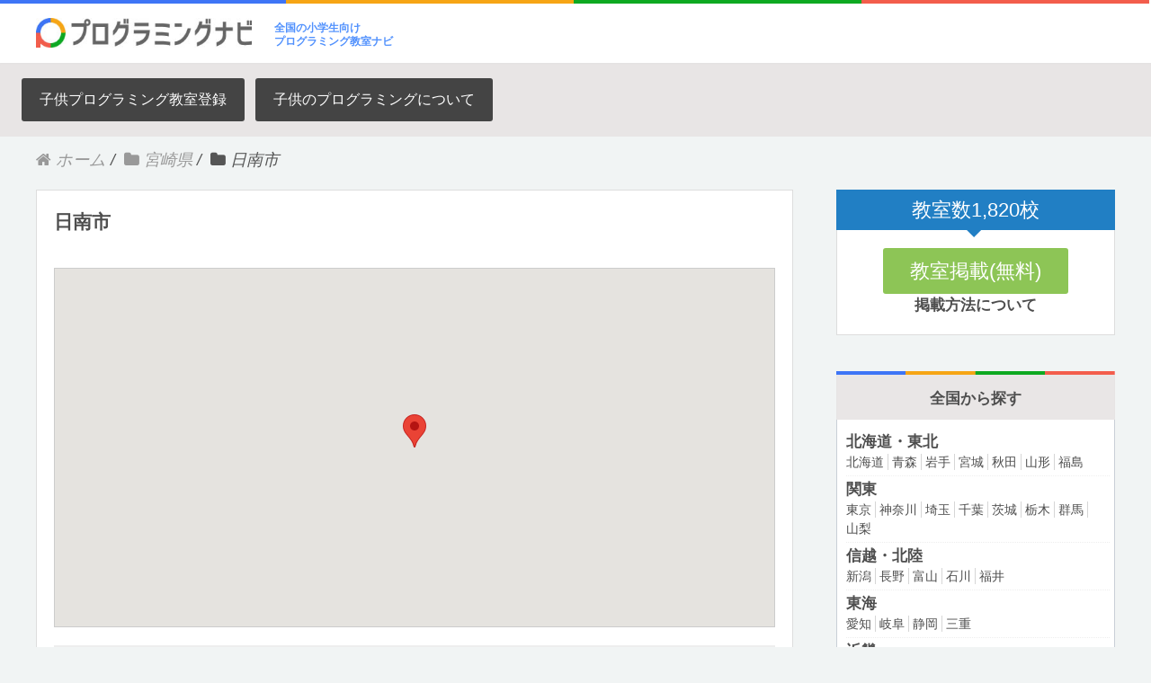

--- FILE ---
content_type: text/html; charset=UTF-8
request_url: https://xn--qcka9i7azcwa9b5753d8isagtibp1d.com/%E9%83%BD%E9%81%93%E5%BA%9C%E7%9C%8C/%E5%AE%AE%E5%B4%8E%E7%9C%8C/%E6%97%A5%E5%8D%97%E5%B8%82/
body_size: 11777
content:
<!DOCTYPE HTML>
<html lang="ja" prefix="og: http://ogp.me/ns#">
<head>
	<meta charset="UTF-8">
	<title>日南市</title>
	<meta name="viewport" content="width=device-width,initial-scale=1.0">

<meta name="keywords" content="" />
<meta name="description" content="" />
<meta name="robots" content="index" />
<meta property="og:title" content="日南市" />
<meta property="og:type" content="article" />
<meta property="og:description" content="" />
<meta property="og:url" content="https://xn--qcka9i7azcwa9b5753d8isagtibp1d.com/都道府県/%e5%ae%ae%e5%b4%8e%e7%9c%8c/%e6%97%a5%e5%8d%97%e5%b8%82/" />
<meta property="og:image" content="https://xn--qcka9i7azcwa9b5753d8isagtibp1d.com/wp-content/uploads/2017/11/def-1.jpg" />
<meta property="og:locale" content="ja_JP" />
<meta property="og:site_name" content="小学生対象のプログラミング教室検索" />
<link href="https://plus.google.com/" rel="publisher" />
<link rel='dns-prefetch' href='//s.w.org' />
<link rel="alternate" type="application/rss+xml" title="小学生対象のプログラミング教室検索 &raquo; 日南市 カテゴリーのフィード" href="https://xn--qcka9i7azcwa9b5753d8isagtibp1d.com/都道府県/%e5%ae%ae%e5%b4%8e%e7%9c%8c/%e6%97%a5%e5%8d%97%e5%b8%82/feed/" />
		<script type="text/javascript">
			window._wpemojiSettings = {"baseUrl":"https:\/\/s.w.org\/images\/core\/emoji\/2.4\/72x72\/","ext":".png","svgUrl":"https:\/\/s.w.org\/images\/core\/emoji\/2.4\/svg\/","svgExt":".svg","source":{"concatemoji":"https:\/\/xn--qcka9i7azcwa9b5753d8isagtibp1d.com\/wp-includes\/js\/wp-emoji-release.min.js?ver=4.9.3"}};
			!function(a,b,c){function d(a,b){var c=String.fromCharCode;l.clearRect(0,0,k.width,k.height),l.fillText(c.apply(this,a),0,0);var d=k.toDataURL();l.clearRect(0,0,k.width,k.height),l.fillText(c.apply(this,b),0,0);var e=k.toDataURL();return d===e}function e(a){var b;if(!l||!l.fillText)return!1;switch(l.textBaseline="top",l.font="600 32px Arial",a){case"flag":return!(b=d([55356,56826,55356,56819],[55356,56826,8203,55356,56819]))&&(b=d([55356,57332,56128,56423,56128,56418,56128,56421,56128,56430,56128,56423,56128,56447],[55356,57332,8203,56128,56423,8203,56128,56418,8203,56128,56421,8203,56128,56430,8203,56128,56423,8203,56128,56447]),!b);case"emoji":return b=d([55357,56692,8205,9792,65039],[55357,56692,8203,9792,65039]),!b}return!1}function f(a){var c=b.createElement("script");c.src=a,c.defer=c.type="text/javascript",b.getElementsByTagName("head")[0].appendChild(c)}var g,h,i,j,k=b.createElement("canvas"),l=k.getContext&&k.getContext("2d");for(j=Array("flag","emoji"),c.supports={everything:!0,everythingExceptFlag:!0},i=0;i<j.length;i++)c.supports[j[i]]=e(j[i]),c.supports.everything=c.supports.everything&&c.supports[j[i]],"flag"!==j[i]&&(c.supports.everythingExceptFlag=c.supports.everythingExceptFlag&&c.supports[j[i]]);c.supports.everythingExceptFlag=c.supports.everythingExceptFlag&&!c.supports.flag,c.DOMReady=!1,c.readyCallback=function(){c.DOMReady=!0},c.supports.everything||(h=function(){c.readyCallback()},b.addEventListener?(b.addEventListener("DOMContentLoaded",h,!1),a.addEventListener("load",h,!1)):(a.attachEvent("onload",h),b.attachEvent("onreadystatechange",function(){"complete"===b.readyState&&c.readyCallback()})),g=c.source||{},g.concatemoji?f(g.concatemoji):g.wpemoji&&g.twemoji&&(f(g.twemoji),f(g.wpemoji)))}(window,document,window._wpemojiSettings);
		</script>
		<style type="text/css">
img.wp-smiley,
img.emoji {
	display: inline !important;
	border: none !important;
	box-shadow: none !important;
	height: 1em !important;
	width: 1em !important;
	margin: 0 .07em !important;
	vertical-align: -0.1em !important;
	background: none !important;
	padding: 0 !important;
}
</style>
<link rel='stylesheet' id='crayon-css'  href='https://xn--qcka9i7azcwa9b5753d8isagtibp1d.com/wp-content/plugins/crayon-syntax-highlighter/css/min/crayon.min.css?ver=_2.7.2_beta' type='text/css' media='all' />
<link rel='stylesheet' id='font-awesome-css'  href='https://xn--qcka9i7azcwa9b5753d8isagtibp1d.com/wp-content/themes/xeory_extension/lib/css/font-awesome.min.css?ver=4.9.3' type='text/css' media='all' />
<link rel='stylesheet' id='base-css-css'  href='https://xn--qcka9i7azcwa9b5753d8isagtibp1d.com/wp-content/themes/xeory_extension/base.css?ver=4.9.3' type='text/css' media='all' />
<link rel='stylesheet' id='main-css-css'  href='https://xn--qcka9i7azcwa9b5753d8isagtibp1d.com/wp-content/themes/xeory_extension/style.css?ver=4.9.3' type='text/css' media='all' />
<link rel='stylesheet' id='contact-form-7-css'  href='https://xn--qcka9i7azcwa9b5753d8isagtibp1d.com/wp-content/plugins/contact-form-7/includes/css/styles.css?ver=4.9.2' type='text/css' media='all' />
<link rel='stylesheet' id='facebook-login-css'  href='https://xn--qcka9i7azcwa9b5753d8isagtibp1d.com/wp-content/plugins/wp-facebook-login/public/css/facebook-login.css?ver=1.2.3.3' type='text/css' media='all' />
<script type='text/javascript' src='https://xn--qcka9i7azcwa9b5753d8isagtibp1d.com/wp-includes/js/jquery/jquery.js?ver=1.12.4'></script>
<script type='text/javascript' src='https://xn--qcka9i7azcwa9b5753d8isagtibp1d.com/wp-includes/js/jquery/jquery-migrate.min.js?ver=1.4.1'></script>
<script type='text/javascript'>
/* <![CDATA[ */
var CrayonSyntaxSettings = {"version":"_2.7.2_beta","is_admin":"0","ajaxurl":"https:\/\/xn--qcka9i7azcwa9b5753d8isagtibp1d.com\/wp-admin\/admin-ajax.php","prefix":"crayon-","setting":"crayon-setting","selected":"crayon-setting-selected","changed":"crayon-setting-changed","special":"crayon-setting-special","orig_value":"data-orig-value","debug":""};
var CrayonSyntaxStrings = {"copy":"Press %s to Copy, %s to Paste","minimize":"Click To Expand Code"};
/* ]]> */
</script>
<script type='text/javascript' src='https://xn--qcka9i7azcwa9b5753d8isagtibp1d.com/wp-content/plugins/crayon-syntax-highlighter/js/min/crayon.min.js?ver=_2.7.2_beta'></script>
<script type='text/javascript'>
/* <![CDATA[ */
var fbl = {"ajaxurl":"https:\/\/xn--qcka9i7azcwa9b5753d8isagtibp1d.com\/wp-admin\/admin-ajax.php","site_url":"https:\/\/xn--qcka9i7azcwa9b5753d8isagtibp1d.com","scopes":"email,public_profile","appId":"539332243087014","l18n":{"chrome_ios_alert":"Please login into facebook and then click connect button again"}};
/* ]]> */
</script>
<script type='text/javascript' src='https://xn--qcka9i7azcwa9b5753d8isagtibp1d.com/wp-content/plugins/wp-facebook-login/public/js/facebook-login.js?ver=1.2.3.3'></script>
<link rel='https://api.w.org/' href='https://xn--qcka9i7azcwa9b5753d8isagtibp1d.com/wp-json/' />
<link rel="EditURI" type="application/rsd+xml" title="RSD" href="https://xn--qcka9i7azcwa9b5753d8isagtibp1d.com/xmlrpc.php?rsd" />
<link rel="wlwmanifest" type="application/wlwmanifest+xml" href="https://xn--qcka9i7azcwa9b5753d8isagtibp1d.com/wp-includes/wlwmanifest.xml" /> 
<meta name="generator" content="WordPress 4.9.3" />
<!-- Favicon Rotator -->
<link rel="shortcut icon" href="https://xn--qcka9i7azcwa9b5753d8isagtibp1d.com/wp-content/uploads/2017/11/icon.png" />
<link rel="apple-touch-icon-precomposed" href="https://xn--qcka9i7azcwa9b5753d8isagtibp1d.com/wp-content/uploads/2017/11/icon2.png" />
<!-- End Favicon Rotator -->
<link rel="dns-prefetch" href="//connect.facebook.net" />

<link href="https://maxcdn.bootstrapcdn.com/font-awesome/4.7.0/css/font-awesome.min.css" rel="stylesheet" integrity="sha384-wvfXpqpZZVQGK6TAh5PVlGOfQNHSoD2xbE+QkPxCAFlNEevoEH3Sl0sibVcOQVnN" crossorigin="anonymous">
	
<script src="https://maps.googleapis.com/maps/api/js?key=AIzaSyCeIdCZ61oWrGC1OtkNWfENy2Bcn40KHY4"></script>
</head>

<body class="archive category category-742  color02" itemschope="itemscope" itemtype="http://schema.org/WebPage">

  <div id="fb-root"></div>
<script>(function(d, s, id) {
  var js, fjs = d.getElementsByTagName(s)[0];
  if (d.getElementById(id)) return;
  js = d.createElement(s); js.id = id;
  js.src = "//connect.facebook.net/ja_JP/sdk.js#xfbml=1&version=v2.8&appId=";
  fjs.parentNode.insertBefore(js, fjs);
}(document, 'script', 'facebook-jssdk'));</script>
<header id="header" role="banner" itemscope="itemscope" itemtype="http://schema.org/WPHeader" class="hb">

	</div>
  <div class="wrap clearfix">
        <p id="logo" itemprop="headline"><a href="https://xn--qcka9i7azcwa9b5753d8isagtibp1d.com"><img src="https://xn--qcka9i7azcwa9b5753d8isagtibp1d.com/wp-content/uploads/2017/11/plogo.jpg" alt="小学生対象のプログラミング教室検索" /></a><br /></p>    <!-- start global nav  -->
    <p class="logotext">全国の小学生向け<BR>プログラミング教室ナビ</p>
    <div id="header-right" class="clearfix">
      
        

    
    </div><!-- /header-right -->
    
          

      <div id="header-nav-btn"  style="display:none;">
        <a href="#"><i class="fa fa-align-justify"></i></a>
      </div>
      
      </div>
</header>


  <nav id="gnav-sp">
    <div class="wrap">
    
    <div class="grid-wrap">
            <div id="header-cont-about" class="grid-3">
                  </div>
        <div id="header-cont-content" class="grid-6">
          <h4>コンテンツ</h4>
                <div id="gnav-container-sp" class="gnav-container"><ul id="gnav-ul-sp" class="clearfix"><li id="menu-item-10" class="menu-item menu-item-type-post_type menu-item-object-page menu-item-10 %e5%ad%90%e4%be%9b%e3%83%97%e3%83%ad%e3%82%b0%e3%83%a9%e3%83%9f%e3%83%b3%e3%82%b0%e6%95%99%e5%ae%a4%e7%99%bb%e9%8c%b2"><a href="https://xn--qcka9i7azcwa9b5753d8isagtibp1d.com/%e5%ad%90%e4%be%9b%e3%83%97%e3%83%ad%e3%82%b0%e3%83%a9%e3%83%9f%e3%83%b3%e3%82%b0%e6%95%99%e5%ae%a4%e7%99%bb%e9%8c%b2/">子供プログラミング教室登録</a></li>
<li id="menu-item-282" class="menu-item menu-item-type-taxonomy menu-item-object-category menu-item-282 %e5%ad%90%e4%be%9b%e3%81%ae%e3%83%97%e3%83%ad%e3%82%b0%e3%83%a9%e3%83%9f%e3%83%b3%e3%82%b0%e3%81%ab%e3%81%a4%e3%81%84%e3%81%a6"><a href="https://xn--qcka9i7azcwa9b5753d8isagtibp1d.com/都道府県/%e5%ad%90%e4%be%9b%e3%81%ae%e3%83%97%e3%83%ad%e3%82%b0%e3%83%a9%e3%83%9f%e3%83%b3%e3%82%b0%e3%81%ab%e3%81%a4%e3%81%84%e3%81%a6/">子供のプログラミングについて</a></li>
</ul></div>        </div>
        
    </div>
    
    </div>
  </nav>

	        <div id="header-gnav-area" >
      <nav id="gnav" role="navigation" itemscope="itemscope" itemtype="http://scheme.org/SiteNavigationElement">
      <div id="gnav-container" class="gnav-container"><ul id="gnav-ul" class="clearfix"><li class="menu-item menu-item-type-post_type menu-item-object-page menu-item-10 %e5%ad%90%e4%be%9b%e3%83%97%e3%83%ad%e3%82%b0%e3%83%a9%e3%83%9f%e3%83%b3%e3%82%b0%e6%95%99%e5%ae%a4%e7%99%bb%e9%8c%b2"><a href="https://xn--qcka9i7azcwa9b5753d8isagtibp1d.com/%e5%ad%90%e4%be%9b%e3%83%97%e3%83%ad%e3%82%b0%e3%83%a9%e3%83%9f%e3%83%b3%e3%82%b0%e6%95%99%e5%ae%a4%e7%99%bb%e9%8c%b2/">子供プログラミング教室登録</a></li>
<li class="menu-item menu-item-type-taxonomy menu-item-object-category menu-item-282 %e5%ad%90%e4%be%9b%e3%81%ae%e3%83%97%e3%83%ad%e3%82%b0%e3%83%a9%e3%83%9f%e3%83%b3%e3%82%b0%e3%81%ab%e3%81%a4%e3%81%84%e3%81%a6"><a href="https://xn--qcka9i7azcwa9b5753d8isagtibp1d.com/都道府県/%e5%ad%90%e4%be%9b%e3%81%ae%e3%83%97%e3%83%ad%e3%82%b0%e3%83%a9%e3%83%9f%e3%83%b3%e3%82%b0%e3%81%ab%e3%81%a4%e3%81%84%e3%81%a6/">子供のプログラミングについて</a></li>
</ul></div>  
      </nav>
    </div>
    
  
  <div class="breadcrumb-area">
    <div class="wrap">
      <ol class="breadcrumb clearfix"><li itemscope="itemscope" itemtype="http://data-vocabulary.org/Breadcrumb"><a href="https://xn--qcka9i7azcwa9b5753d8isagtibp1d.com" itemprop="url"><i class="fa fa-home"></i> <span itemprop="title">ホーム</span></a> / </li><li itemscope="itemscope" itemtype="http://data-vocabulary.org/Breadcrumb"><a href="https://xn--qcka9i7azcwa9b5753d8isagtibp1d.com/都道府県/%e5%ae%ae%e5%b4%8e%e7%9c%8c/" itemprop="url"><i class="fa fa-folder"></i> <span itemprop="title">宮崎県</span></a> / </li><li><i class="fa fa-folder"></i> 日南市</li></ol>    </div>
  </div>
    



<style>
	.headjpg{
		float:left;
		margin:5px;
		position:relative;
	}
	.headjpg img{
		max-width:320px !important;
	}
	.viewcount {
	 display: inline-block;
    position: absolute;
    left: 10px;
    top: 10px;
    z-index: auto;
    font-size: .8rem;
    color: #fff;
    background: rgba(0,0,0,0.4);
    box-shadow: 0 0 0 1px white;
    padding: 2px 10px;
    margin-right: 10px;
    margin-bottom: 10px;
}
.viewcount a{
		color:#fff !important;
		text-decoration:none !important;
}

	.post-title {
    font-size: 1.3em;
	}
</style>
<div id="content">

<div class="wrap">

  <div id="main" class="col-md-8" role="main" itemprop="mainContentOfPage" itemscope="itemscope" itemtype="http://schema.org/Blog">
	   
    <div class="main-inner">

    <h1 class="post-title" >日南市</h1>
		
				
		<div class="acf-map" style="height:400px;">
					
				<div class="marker" data-lat="31.5972406" data-lng="131.3851249">
				<h4><a href="https://xn--qcka9i7azcwa9b5753d8isagtibp1d.com/%e6%98%8e%e5%85%89%e7%be%a9%e5%a1%be%e3%80%80%e6%97%a5%e5%8d%97%e6%95%99%e5%ae%a4/">明光義塾　日南教室（エジソンアカデミー）</a></h4>
			</div>
				</div>
		
		
    <div class="post-loop-wrap">

                		
		

    		
		
		
    <article id="post-4885" class="post-4885 post type-post status-publish format-standard has-post-thumbnail hentry category-742 category-17 tag-56 tag-57 tag-59 tag-83 firstpost" itemscope="itemscope" itemtype="http://schema.org/BlogPosting">

      <header class="post-header">

		  
		  		       <div class="post-thumbnail" >
		  		<div class="headjpg">
			     <p class="viewcount"><a href="https://xn--qcka9i7azcwa9b5753d8isagtibp1d.com/都道府県/%e5%ae%ae%e5%b4%8e%e7%9c%8c/%e6%97%a5%e5%8d%97%e5%b8%82/">日南市</a></p>
              <a href="https://xn--qcka9i7azcwa9b5753d8isagtibp1d.com/%e6%98%8e%e5%85%89%e7%be%a9%e5%a1%be%e3%80%80%e6%97%a5%e5%8d%97%e6%95%99%e5%ae%a4/" rel="nofollow"><img src="/wp-content/themes/xeory_extension/screen/4885.jpg"></a>
				</div>
      </div>
		  
        <h2 class="post-title" itemprop="headline"><a href="https://xn--qcka9i7azcwa9b5753d8isagtibp1d.com/%e6%98%8e%e5%85%89%e7%be%a9%e5%a1%be%e3%80%80%e6%97%a5%e5%8d%97%e6%95%99%e5%ae%a4/" style="color:#005990;">明光義塾　日南教室（エジソンアカデミー）</a></h2>
<div style="margin-bottom:10px;">
	<strong>テキストは、小学生でもプログラミングの概要が理解できるように詳しい解説を記載しています。また、ロボットの構造やセンサーの仕組みなどを学ぶページもあり、楽しみながら様々な知識を吸収できるテキストとなっています。</strong>
</div>
<strong>タグ</strong>：<a href="https://xn--qcka9i7azcwa9b5753d8isagtibp1d.com/tag/%e3%82%b9%e3%82%af%e3%83%a9%e3%83%83%e3%83%81/" rel="tag">スクラッチ</a> | <a href="https://xn--qcka9i7azcwa9b5753d8isagtibp1d.com/tag/%e3%83%ad%e3%83%9c%e3%83%83%e3%83%88/" rel="tag">ロボット</a> | <a href="https://xn--qcka9i7azcwa9b5753d8isagtibp1d.com/tag/%e5%b0%8f%e5%ad%a6%e7%94%9f/" rel="tag">小学生</a> | <a href="https://xn--qcka9i7azcwa9b5753d8isagtibp1d.com/tag/%e3%82%a8%e3%82%b8%e3%82%bd%e3%83%b3%e3%82%a2%e3%82%ab%e3%83%87%e3%83%9f%e3%83%bc/" rel="tag">エジソンアカデミー</a><BR>
<strong>住所</strong>：宮崎県日南市上平野町２－３－４<BR>
<strong>電話番号</strong>：0987-32-1080<BR>
		  <strong>ホームページ</strong>：<a href="http://www.v-meiko.co.jp">http://www.v-meiko.co.jp</a><BR>
		  

		  		</header>
		  <footer class="post-footer"><a class="morelink" href="https://xn--qcka9i7azcwa9b5753d8isagtibp1d.com/%e6%98%8e%e5%85%89%e7%be%a9%e5%a1%be%e3%80%80%e6%97%a5%e5%8d%97%e6%95%99%e5%ae%a4/" style="margin-top:10px;background-color:#F6A615;text-decoration:none;">
						プログラミング教室詳細 ≫
			  			  </a>
      </footer>

      <div class="post-meta-area" style="display:none;">
        <ul class="post-meta list-inline">
          <li class="date" itemprop="datePublished" datetime="2017-11-25T06:07:47+00:00"><i class="fa fa-clock-o"></i> 2017.11.25</li>
        </ul>
        <ul class="post-meta-comment">
          <li class="author">
            by プログラミング教室検索運営スタッフ          </li>
          <li class="comments">
            <i class="fa fa-comments"></i> <span class="count">0</span>
          </li>
        </ul>
      </div>

            <div class="post-thumbnail" style="display:none;">
        <a href="https://xn--qcka9i7azcwa9b5753d8isagtibp1d.com/%e6%98%8e%e5%85%89%e7%be%a9%e5%a1%be%e3%80%80%e6%97%a5%e5%8d%97%e6%95%99%e5%ae%a4/" rel="nofollow"><img width="1200" height="630" src="https://xn--qcka9i7azcwa9b5753d8isagtibp1d.com/wp-content/uploads/2017/11/main5-1200x630.png" class="attachment-big_thumbnail size-big_thumbnail wp-post-image" alt="" /></a>
      </div>
      
      <section class="post-content" itemprop="text" style="display:none;">
        
      </section>

      

    </article>

    

    </div><!-- /post-loop-wrap -->



    </div><!-- /main-inner -->
  </div><!-- /main -->

  <div id="side" class="col-md-4" role="complementary" itemscope="itemscope" itemtype="http://schema.org/WPSideBar">
    <div class="side-inner">
      <div class="side-widget-area">
		  
		
        
      <div id="xyz_insert_php_widget-13" class="widget_xyz_insert_php_widget side-widget"><div class="side-widget-inner"><style>
.cont_box.center {
    text-align: center;
}

.cont_box.center a{
    border:none !important;
}

.sign_btn {
    margin-top: 8px;
    -o-transition: all 0.3s ease;
    transition: all 0.3s ease;
    font-size: 1.4rem;
    cursor: pointer;
    border: none;
    border-radius: 3px;
    background: #8dc556;
    cursor: pointer;
    padding: 10px 30px;
    display: inline-block;
    margin: 0 10px;
    color: white;
}

.side_cont {
    margin: 0;
}

 .member-amount {
    background: #217fc4;
    position: relative;
}
 .member-amount:after {
content: ' ';
    height: 0;
    position: absolute;
    width: 0;
    border: 8px solid transparent;
    border-top-color: #217fc4;
    top: 100%;
    left: 50%;
    margin-left: -10px;
}

.side_cont h3 {
    background: #217fc4;
    color: white;
    font-size: 1.4rem;
    padding: 10px;
    text-align: center;
    padding: 5px 10px !important;
}
</style>

<div class="side_cont sign_link">
<div class="member-amount"><h3 class="type-shine">教室数<span>1,820</span>校</h3></div>
</div>

<div class="cont_box center">
<a class="gtm-click-sender" data-event-category="UI：サイドバー" data-event-label="/users/sign_up" href="https://xn--qcka9i7azcwa9b5753d8isagtibp1d.com/%E5%AD%90%E4%BE%9B%E3%83%97%E3%83%AD%E3%82%B0%E3%83%A9%E3%83%9F%E3%83%B3%E3%82%B0%E6%95%99%E5%AE%A4%E7%99%BB%E9%8C%B2/"><button class="green sign_btn">教室掲載(無料)</button></a>
<p><a class="already" href="/howto">掲載方法について</a></p>
</div></div></div><div id="xyz_insert_php_widget-12" class="widget_xyz_insert_php_widget side-widget"><div class="side-widget-inner"><h4 class="side-title"><span class="side-title-inner">全国から探す</span></h4><div class="pref">
<div class="in_pref">
<dl>
<dt>北海道・東北</dt>
<dd>
<ul>
<li><a href="/都道府県/北海道">北海道</a></li>
<li><a href="/都道府県/青森県">青森</a></li>
<li><a href="/都道府県/岩手県">岩手</a></li>
<li><a href="/都道府県/宮城県">宮城</a></li>
<li><a href="/都道府県/秋田県">秋田</a></li>
<li><a href="/都道府県/山形県">山形</a></li>
<li class="list_last"><a href="/都道府県/福島県">福島</a></li>
</ul>
</dd>
</dl>
<dl>
<dt>関東</dt>
<dd>
<ul>
<li><a href="/都道府県/東京都">東京</a></li>
<li><a href="/都道府県/神奈川県">神奈川</a></li>
<li><a href="/都道府県/埼玉県">埼玉</a></li>
<li><a href="/都道府県/千葉県">千葉</a></li>
<li><a href="/都道府県/茨城県">茨城</a></li>
<li><a href="/都道府県/栃木県">栃木</a></li>
<li><a href="/都道府県/群馬県">群馬</a></li>
<li class="list_last"><a href="/都道府県/山梨県">山梨</a></li>
</ul>
</dd>
</dl>
<dl>
<dt>信越・北陸</dt>
<dd>
<ul>
<li><a href="/都道府県/新潟県">新潟</a></li>
<li><a href="/都道府県/長野県">長野</a></li>
<li><a href="/都道府県/富山県">富山</a></li>
<li><a href="/都道府県/石川県">石川</a></li>
<li class="list_last"><a href="/都道府県/福井県">福井</a></li>
</ul>
</dd>
</dl>
<dl>
<dt>東海</dt>
<dd>
<ul>
<li><a href="/都道府県/愛知県">愛知</a></li>
<li><a href="/都道府県/岐阜県">岐阜</a></li>
<li><a href="/都道府県/静岡県">静岡</a></li>
<li class="list_last"><a href="/都道府県/三重県">三重</a></li>
</ul>
</dd>
</dl>
<dl>
<dt>近畿</dt>
<dd>
<ul>
<li><a href="/都道府県/大阪府">大阪</a></li>
<li><a href="/都道府県/兵庫県">兵庫</a></li>
<li><a href="/都道府県/京都府">京都</a></li>
<li><a href="/都道府県/滋賀県">滋賀</a></li>
<li><a href="/都道府県/奈良県">奈良</a></li>
<li class="list_last"><a href="/都道府県/和歌山県">和歌山</a></li>
</ul>
</dd>
</dl>
<dl>
<dt>中国</dt>
<dd>
<ul>
<li><a href="/都道府県/鳥取県">鳥取</a></li>
<li><a href="/都道府県/島根県">島根</a></li>
<li><a href="/都道府県/岡山県">岡山</a></li>
<li><a href="/都道府県/広島県">広島</a></li>
<li class="list_last"><a href="/都道府県/山口県">山口</a></li>
</ul>
</dd>
</dl>
<dl>
<dt>四国</dt>
<dd>
<ul>
<li><a href="/都道府県/徳島県">徳島</a></li>
<li><a href="/都道府県/香川県">香川</a></li>
<li><a href="/都道府県/愛媛県">愛媛</a></li>
<li class="list_last"><a href="/都道府県/高知県">高知</a></li>
</ul>
</dd>
</dl>
<dl class="li_last">
<dt>九州・沖縄</dt>
<dd>
<ul>
<li><a href="/都道府県/福岡県">福岡</a></li>
<li><a href="/都道府県/佐賀県">佐賀</a></li>
<li><a href="/都道府県/長崎県">長崎</a></li>
<li><a href="/都道府県/熊本県">熊本</a></li>
<li><a href="/都道府県/大分県">大分</a></li>
<li><a href="/都道府県/宮崎県">宮崎</a></li>
<li><a href="/都道府県/鹿児島県">鹿児島</a></li>
<li class="list_last"><a href="/都道府県/沖縄県">沖縄</a></li>
</ul>
</dd>
</dl>
</div><!--in_pref-->
</div></div></div><div id="custom_html-7" class="widget_text widget_custom_html side-widget"><div class="widget_text side-widget-inner"><h4 class="side-title"><span class="side-title-inner">新着をキャッチ</span></h4><div class="textwidget custom-html-widget"><div class="cont_box recent_catch"><ul><li class="twitter"><a class="info gtm-click-sender" data-event-category="UI：サイドバー" data-event-label="//twitter.com/ferretplus" href="//twitter.com/" target="_blank"><i class="fa fa-twitter"></i><span>Twitter をフォローする</span></a></li><li class="facebook"><a class="info gtm-click-sender" data-event-category="UI：サイドバー" data-event-label="//www.facebook.com/ferretportal" href="//www.facebook.com/kodomoprogrammingschool" target="_blank"><i class="fa fa-facebook"></i><span>facebook でファンになる</span></a></li><li class="messenger"><a class="info gtm-click-sender" data-event-category="UI：サイドバー" data-event-label="//m.me/ferretportal" href="//m.me/kodomoprogrammingschool?ref=Welcome%20message" target="_blank"><i class="fa fa-comments"></i><span>messenger で情報を受け取る</span></a></li><li class="rss"><a class="info gtm-click-sender" data-event-category="UI：サイドバー" data-event-label="/.rss" href="https://xn--qcka9i7azcwa9b5753d8isagtibp1d.com/feed/" target="_blank"><i class="fa fa-rss"></i><span>RSS を購読する</span></a></li><li class="line" style="display:none;"><a class="info gtm-click-sender" data-event-category="UI：サイドバー" data-event-label="//line.me/ti/p/%40ojv6451q" href="//line.me/ti/p/%40ojv6451q" target="_blank"><i class="fa fa-comment"></i><span>LINE で友だちになる</span></a></li></ul></div></div></div></div><div id="tag_cloud-6" class="widget_tag_cloud side-widget"><div class="side-widget-inner"><h4 class="side-title"><span class="side-title-inner">タグ</span></h4><div class="tagcloud"><a href="https://xn--qcka9i7azcwa9b5753d8isagtibp1d.com/tag/aviva%e3%82%ad%e3%83%83%e3%82%ba/" class="tag-cloud-link tag-link-64 tag-link-position-1" style="font-size: 9.8918918918919pt;" aria-label="AVIVAキッズ (4個の項目)">AVIVAキッズ</a>
<a href="https://xn--qcka9i7azcwa9b5753d8isagtibp1d.com/tag/basic/" class="tag-cloud-link tag-link-76 tag-link-position-2" style="font-size: 8.8513513513514pt;" aria-label="Basic (2個の項目)">Basic</a>
<a href="https://xn--qcka9i7azcwa9b5753d8isagtibp1d.com/tag/c/" class="tag-cloud-link tag-link-53 tag-link-position-3" style="font-size: 8pt;" aria-label="c (1個の項目)">c</a>
<a href="https://xn--qcka9i7azcwa9b5753d8isagtibp1d.com/tag/google/" class="tag-cloud-link tag-link-115 tag-link-position-4" style="font-size: 8pt;" aria-label="Google (1個の項目)">Google</a>
<a href="https://xn--qcka9i7azcwa9b5753d8isagtibp1d.com/tag/html/" class="tag-cloud-link tag-link-114 tag-link-position-5" style="font-size: 8pt;" aria-label="HTML (1個の項目)">HTML</a>
<a href="https://xn--qcka9i7azcwa9b5753d8isagtibp1d.com/tag/ichigojam/" class="tag-cloud-link tag-link-75 tag-link-position-6" style="font-size: 9.4189189189189pt;" aria-label="IchigoJam (3個の項目)">IchigoJam</a>
<a href="https://xn--qcka9i7azcwa9b5753d8isagtibp1d.com/tag/ipad/" class="tag-cloud-link tag-link-88 tag-link-position-7" style="font-size: 8pt;" aria-label="iPad (1個の項目)">iPad</a>
<a href="https://xn--qcka9i7azcwa9b5753d8isagtibp1d.com/tag/java/" class="tag-cloud-link tag-link-52 tag-link-position-8" style="font-size: 8pt;" aria-label="java (1個の項目)">java</a>
<a href="https://xn--qcka9i7azcwa9b5753d8isagtibp1d.com/tag/koov/" class="tag-cloud-link tag-link-97 tag-link-position-9" style="font-size: 8pt;" aria-label="KOOV (1個の項目)">KOOV</a>
<a href="https://xn--qcka9i7azcwa9b5753d8isagtibp1d.com/tag/monaca/" class="tag-cloud-link tag-link-113 tag-link-position-10" style="font-size: 9.4189189189189pt;" aria-label="MONACA (3個の項目)">MONACA</a>
<a href="https://xn--qcka9i7azcwa9b5753d8isagtibp1d.com/tag/visual-basic/" class="tag-cloud-link tag-link-54 tag-link-position-11" style="font-size: 8pt;" aria-label="visual basic (1個の項目)">visual basic</a>
<a href="https://xn--qcka9i7azcwa9b5753d8isagtibp1d.com/tag/%e3%82%a2%e3%83%97%e3%83%aa/" class="tag-cloud-link tag-link-752 tag-link-position-12" style="font-size: 8pt;" aria-label="アプリ (1個の項目)">アプリ</a>
<a href="https://xn--qcka9i7azcwa9b5753d8isagtibp1d.com/tag/%e3%82%a8%e3%82%b8%e3%82%bd%e3%83%b3%e3%82%a2%e3%82%ab%e3%83%87%e3%83%9f%e3%83%bc/" class="tag-cloud-link tag-link-83 tag-link-position-13" style="font-size: 19.966216216216pt;" aria-label="エジソンアカデミー (670個の項目)">エジソンアカデミー</a>
<a href="https://xn--qcka9i7azcwa9b5753d8isagtibp1d.com/tag/%e3%82%ad%e3%83%a5%e3%83%aa%e3%82%aa%e3%82%b9%e3%83%86%e3%83%bc%e3%82%b7%e3%83%a7%e3%83%b3/" class="tag-cloud-link tag-link-73 tag-link-position-14" style="font-size: 9.4189189189189pt;" aria-label="キュリオステーション (3個の項目)">キュリオステーション</a>
<a href="https://xn--qcka9i7azcwa9b5753d8isagtibp1d.com/tag/%e3%82%b9%e3%82%af%e3%83%a9%e3%83%83%e3%83%81/" class="tag-cloud-link tag-link-56 tag-link-position-15" style="font-size: 22pt;" aria-label="スクラッチ (1,812個の項目)">スクラッチ</a>
<a href="https://xn--qcka9i7azcwa9b5753d8isagtibp1d.com/tag/%e3%82%b9%e3%82%af%e3%83%bc%e3%83%abie/" class="tag-cloud-link tag-link-104 tag-link-position-16" style="font-size: 8.8513513513514pt;" aria-label="スクールIE (2個の項目)">スクールIE</a>
<a href="https://xn--qcka9i7azcwa9b5753d8isagtibp1d.com/tag/%e3%82%bf%e3%83%9f%e3%83%a4%e3%83%ad%e3%83%9c%e3%83%83%e3%83%88%e3%82%b9%e3%82%af%e3%83%bc%e3%83%ab/" class="tag-cloud-link tag-link-92 tag-link-position-17" style="font-size: 8pt;" aria-label="タミヤロボットスクール (1個の項目)">タミヤロボットスクール</a>
<a href="https://xn--qcka9i7azcwa9b5753d8isagtibp1d.com/tag/%e3%83%86%e3%83%83%e3%82%af%e3%83%95%e3%82%a9%e3%83%bc%e3%82%a8%e3%83%ac%e3%83%a1%e3%83%b3%e3%82%bf%e3%83%aa%e3%83%bc/" class="tag-cloud-link tag-link-80 tag-link-position-18" style="font-size: 8.8513513513514pt;" aria-label="テックフォーエレメンタリー (2個の項目)">テックフォーエレメンタリー</a>
<a href="https://xn--qcka9i7azcwa9b5753d8isagtibp1d.com/tag/%e3%83%92%e3%83%a5%e3%83%bc%e3%83%9e%e3%83%b3%e3%82%a2%e3%82%ab%e3%83%87%e3%83%9f%e3%83%bc/" class="tag-cloud-link tag-link-81 tag-link-position-19" style="font-size: 21.006756756757pt;" aria-label="ヒューマンアカデミー (1,133個の項目)">ヒューマンアカデミー</a>
<a href="https://xn--qcka9i7azcwa9b5753d8isagtibp1d.com/tag/%e3%83%96%e3%83%ad%e3%82%b0/" class="tag-cloud-link tag-link-85 tag-link-position-20" style="font-size: 8pt;" aria-label="ブログ (1個の項目)">ブログ</a>
<a href="https://xn--qcka9i7azcwa9b5753d8isagtibp1d.com/tag/%e3%83%97%e3%83%ad%e3%82%b0%e3%83%a9%e3%83%9c/" class="tag-cloud-link tag-link-90 tag-link-position-21" style="font-size: 8pt;" aria-label="プログラボ (1個の項目)">プログラボ</a>
<a href="https://xn--qcka9i7azcwa9b5753d8isagtibp1d.com/tag/%e3%83%9a%e3%82%ac%e3%82%b5%e3%82%b9%e5%a1%be/" class="tag-cloud-link tag-link-122 tag-link-position-22" style="font-size: 8pt;" aria-label="ペガサス塾 (1個の項目)">ペガサス塾</a>
<a href="https://xn--qcka9i7azcwa9b5753d8isagtibp1d.com/tag/%e3%83%9e%e3%82%a4%e3%83%b3%e3%82%af%e3%83%a9%e3%83%95%e3%83%88/" class="tag-cloud-link tag-link-102 tag-link-position-23" style="font-size: 9.4189189189189pt;" aria-label="マインクラフト (3個の項目)">マインクラフト</a>
<a href="https://xn--qcka9i7azcwa9b5753d8isagtibp1d.com/tag/%e3%83%9e%e3%82%a4%e3%83%b3%e3%83%89%e3%82%b9%e3%83%88%e3%83%bc%e3%83%a0/" class="tag-cloud-link tag-link-86 tag-link-position-24" style="font-size: 8.8513513513514pt;" aria-label="マインドストーム (2個の項目)">マインドストーム</a>
<a href="https://xn--qcka9i7azcwa9b5753d8isagtibp1d.com/tag/%e3%83%ac%e3%82%b4/" class="tag-cloud-link tag-link-55 tag-link-position-25" style="font-size: 8pt;" aria-label="レゴ (1個の項目)">レゴ</a>
<a href="https://xn--qcka9i7azcwa9b5753d8isagtibp1d.com/tag/%e3%83%ad%e3%83%9c%e3%83%83%e3%83%88/" class="tag-cloud-link tag-link-57 tag-link-position-26" style="font-size: 22pt;" aria-label="ロボット (1,809個の項目)">ロボット</a>
<a href="https://xn--qcka9i7azcwa9b5753d8isagtibp1d.com/tag/%e3%83%ad%e3%83%9c%e3%83%83%e3%83%88%e3%82%b3%e3%83%b3%e3%83%86%e3%82%b9%e3%83%88/" class="tag-cloud-link tag-link-89 tag-link-position-27" style="font-size: 8pt;" aria-label="ロボットコンテスト (1個の項目)">ロボットコンテスト</a>
<a href="https://xn--qcka9i7azcwa9b5753d8isagtibp1d.com/tag/%e4%b8%ad%e5%ad%a6%e7%94%9f/" class="tag-cloud-link tag-link-60 tag-link-position-28" style="font-size: 13.439189189189pt;" aria-label="中学生 (27個の項目)">中学生</a>
<a href="https://xn--qcka9i7azcwa9b5753d8isagtibp1d.com/tag/%e5%80%8b%e5%88%a5%e6%8c%87%e5%b0%8e/" class="tag-cloud-link tag-link-98 tag-link-position-29" style="font-size: 8pt;" aria-label="個別指導 (1個の項目)">個別指導</a>
<a href="https://xn--qcka9i7azcwa9b5753d8isagtibp1d.com/tag/%e5%80%8b%e5%88%a5%e6%95%99%e5%ae%a4%e3%81%ae%e3%83%88%e3%83%a9%e3%82%a4/" class="tag-cloud-link tag-link-99 tag-link-position-30" style="font-size: 8pt;" aria-label="個別教室のトライ (1個の項目)">個別教室のトライ</a>
<a href="https://xn--qcka9i7azcwa9b5753d8isagtibp1d.com/tag/%e5%b0%8f%e5%ad%a6%e7%94%9f/" class="tag-cloud-link tag-link-59 tag-link-position-31" style="font-size: 22pt;" aria-label="小学生 (1,815個の項目)">小学生</a>
<a href="https://xn--qcka9i7azcwa9b5753d8isagtibp1d.com/tag/%e6%95%b0%e5%ad%a6/" class="tag-cloud-link tag-link-58 tag-link-position-32" style="font-size: 8pt;" aria-label="数学 (1個の項目)">数学</a>
<a href="https://xn--qcka9i7azcwa9b5753d8isagtibp1d.com/tag/%e9%ab%98%e6%a0%a1%e7%94%9f/" class="tag-cloud-link tag-link-82 tag-link-position-33" style="font-size: 8pt;" aria-label="高校生 (1個の項目)">高校生</a></div>
</div></div><div id="views-3" class="widget_views side-widget"><div class="side-widget-inner"><h4 class="side-title"><span class="side-title-inner">Views</span></h4><ul class="postviews">
<li><a href="https://xn--qcka9i7azcwa9b5753d8isagtibp1d.com/%e3%83%97%e3%83%ad%e3%82%b0%e3%83%a9%e3%83%9f%e3%83%b3%e3%82%b0%e6%95%99%e5%ae%a4%e3%81%b8%e3%81%ae%e3%81%8a%e5%95%8f%e3%81%84%e5%90%88%e3%82%8f%e3%81%9b/"  title="プログラミング教室へのお問い合わせ"　>プログラミング教室へのお問い合わせ</a></li><li><a href="https://xn--qcka9i7azcwa9b5753d8isagtibp1d.com/%e5%ad%90%e4%be%9b%e3%83%97%e3%83%ad%e3%82%b0%e3%83%a9%e3%83%9f%e3%83%b3%e3%82%b0%e6%95%99%e5%ae%a4%e7%99%bb%e9%8c%b2/"  title="子供プログラミング教室登録"　>子供プログラミング教室登録</a></li><li><a href="https://xn--qcka9i7azcwa9b5753d8isagtibp1d.com/%e3%83%97%e3%83%ad%e3%82%b0%e3%83%a9%e3%83%9c/"  title="プログラボ"　>プログラボ</a></li><li><a href="https://xn--qcka9i7azcwa9b5753d8isagtibp1d.com/%e6%9d%b1%e4%ba%ac%e3%83%a1%e3%83%88%e3%83%ad%e3%80%80%e5%ad%90%e3%81%a9%e3%82%82%e5%90%91%e3%81%91%e3%83%ad%e3%83%9c%e3%83%83%e3%83%88%e3%83%97%e3%83%ad%e3%82%b0%e3%83%a9%e3%83%9f%e3%83%b3%e3%82%b0/"  title="東京メトロ　子ども向けロボットプログラミング体験教室を開催"　>東京メトロ　子ども向けロボットプログラミング体験教室を開催</a></li><li><a href="https://xn--qcka9i7azcwa9b5753d8isagtibp1d.com/iteen%e9%95%b7%e9%87%8e%e6%a0%a1/"  title="iTeen長野校"　>iTeen長野校</a></li><li><a href="https://xn--qcka9i7azcwa9b5753d8isagtibp1d.com/company/"  title="当サイトについて"　>当サイトについて</a></li><li><a href="https://xn--qcka9i7azcwa9b5753d8isagtibp1d.com/%e3%82%b3%e3%82%ba%e3%83%9f%e3%83%83%e3%82%afit%e3%82%b9%e3%82%af%e3%83%bc%e3%83%ab/"  title="コズミックITスクール"　>コズミックITスクール</a></li><li><a href="https://xn--qcka9i7azcwa9b5753d8isagtibp1d.com/%e5%ae%97%e5%83%8f%e3%81%8f%e3%82%8a%e3%81%88%e3%81%84%e3%81%a8-%e3%83%a1%e3%82%a4%e3%83%88%e3%82%ab%e3%83%ab%e3%83%81%e3%83%a3%e3%83%bc/"  title="宗像くりえいと メイトカルチャー（ヒューマンアカデミー）"　>宗像くりえいと メイトカルチャー（ヒューマンアカデミー）</a></li><li><a href="https://xn--qcka9i7azcwa9b5753d8isagtibp1d.com/%e3%83%97%e3%83%ad%e3%82%b0%e3%83%a9%e3%83%9f%e3%83%b3%e3%82%b0%e3%82%af%e3%83%a9%e3%83%96%e3%83%8d%e3%83%83%e3%83%88%e3%83%af%e3%83%bc%e3%82%af/"  title="プログラミングクラブネットワーク"　>プログラミングクラブネットワーク</a></li><li><a href="https://xn--qcka9i7azcwa9b5753d8isagtibp1d.com/%e8%87%aa%e7%94%b1%e3%81%8c%e4%b8%98%e9%a7%85%e5%89%8d-%e3%82%88%e3%81%bf%e3%81%86%e3%82%8a%e3%82%ab%e3%83%ab%e3%83%81%e3%83%a3%e3%83%bc/"  title="自由が丘駅前 よみうりカルチャー（ヒューマンアカデミー）"　>自由が丘駅前 よみうりカルチャー（ヒューマンアカデミー）</a></li></ul>
</div></div>      
      </div><!-- //side-widget-area -->
      
    </div>
  </div><!-- /side -->
  		  

</div><!-- /wrap -->

</div><!-- /content -->

<footer id="footer">
  <div class="footer-01">
    <div class="wrap">

      <div id="footer-brand-area" class="row">
        <div class="footer-logo gr6">
        小学生対象のプログラミング教室検索        </div>
        <div class="footer-address gr6">
                  </div>
      </div><!-- /footer-brand-area -->

      <div id="footer-content-area" class="row">
        <div id="footer-list-area" class="gr6">
          <div class="row">

      
    
            <div id="footer-cont-content" class="gr4">
              <h4>コンテンツ</h4>
<div id="footer-gnav-container" class="gnav-container"><ul id="footer-gnav-ul" class="clearfix"><li class="menu-item menu-item-type-post_type menu-item-object-page menu-item-10"><a href="https://xn--qcka9i7azcwa9b5753d8isagtibp1d.com/%e5%ad%90%e4%be%9b%e3%83%97%e3%83%ad%e3%82%b0%e3%83%a9%e3%83%9f%e3%83%b3%e3%82%b0%e6%95%99%e5%ae%a4%e7%99%bb%e9%8c%b2/">子供プログラミング教室登録</a></li>
<li class="menu-item menu-item-type-taxonomy menu-item-object-category menu-item-282"><a href="https://xn--qcka9i7azcwa9b5753d8isagtibp1d.com/都道府県/%e5%ad%90%e4%be%9b%e3%81%ae%e3%83%97%e3%83%ad%e3%82%b0%e3%83%a9%e3%83%9f%e3%83%b3%e3%82%b0%e3%81%ab%e3%81%a4%e3%81%84%e3%81%a6/">子供のプログラミングについて</a></li>
	<li class="menu-item menu-item-type-taxonomy menu-item-object-category menu-item-282"><a href="https://xn--qcka9i7azcwa9b5753d8isagtibp1d.com/company/">当サイトについて</a></li>
</ul></div>
    </div>
    
            <div id="footer-cont-sns" class="gr4">
              <h4>ソーシャルメディア</h4>
              <div id="footer-sns" class="sp-hide"><ul><li class="header-facebook"><a href="https://www.facebook.com/kodomoprogrammingschool/" target="_blank"><i class="fa fa-facebook-square"></i>Facebook</a></li><li class="header-feedly"><a target="_blank" href="http://cloud.feedly.com/#subscription%2Ffeed%2Fhttps://xn--qcka9i7azcwa9b5753d8isagtibp1d.com/feed/"><i class="fa fa-rss-square"></i>Feedly</a></li></ul></div>            </div>
          </div>
        </div>
        <div class="gr6">
          <div class="row">
       
          </div>
        </div>
      </div>



    </div><!-- /wrap -->
  </div><!-- /footer-01 -->
  <div class="footer-02">
    <div class="wrap">
      <p class="footer-copy">
        © Copyright 2026 小学生対象のプログラミング教室検索. All rights reserved.
      </p>
    </div><!-- /wrap -->
  </div><!-- /footer-02 -->
  </footer>

<a href="#" class="pagetop"><span><i class="fa fa-angle-up"></i></span></a>
<script src="https://apis.google.com/js/platform.js" async defer>
  {lang: 'ja'}
</script><script type='text/javascript'>
/* <![CDATA[ */
var wpcf7 = {"apiSettings":{"root":"https:\/\/xn--qcka9i7azcwa9b5753d8isagtibp1d.com\/wp-json\/contact-form-7\/v1","namespace":"contact-form-7\/v1"},"recaptcha":{"messages":{"empty":"\u3042\u306a\u305f\u304c\u30ed\u30dc\u30c3\u30c8\u3067\u306f\u306a\u3044\u3053\u3068\u3092\u8a3c\u660e\u3057\u3066\u304f\u3060\u3055\u3044\u3002"}}};
/* ]]> */
</script>
<script type='text/javascript' src='https://xn--qcka9i7azcwa9b5753d8isagtibp1d.com/wp-content/plugins/contact-form-7/includes/js/scripts.js?ver=4.9.2'></script>
<script type='text/javascript' src='https://xn--qcka9i7azcwa9b5753d8isagtibp1d.com/wp-content/themes/xeory_extension/lib/js/app.js?ver=4.9.3'></script>
<script type='text/javascript' src='https://xn--qcka9i7azcwa9b5753d8isagtibp1d.com/wp-content/themes/xeory_extension/lib/js/jquery.pagetop.js?ver=4.9.3'></script>
<script type='text/javascript' src='https://xn--qcka9i7azcwa9b5753d8isagtibp1d.com/wp-includes/js/wp-embed.min.js?ver=4.9.3'></script>

<div id="fb-root"></div>
<script>(function(d, s, id) {
  var js, fjs = d.getElementsByTagName(s)[0];
  if (d.getElementById(id)) return;
  js = d.createElement(s); js.id = id;
  js.src = 'https://connect.facebook.net/ja_JP/sdk.js#xfbml=1&version=v2.11&appId=157257371492390';
  fjs.parentNode.insertBefore(js, fjs);
}(document, 'script', 'facebook-jssdk'));</script>

<script>
(function($){

$(function() {
    $("#header-fnav").hide();
  $("#header-fnav-area").hover(function(){
    $("#header-fnav").fadeIn('fast');
  }, function(){
    $("#header-fnav").fadeOut('fast');
  });
});


// グローバルナビ-サブメニュー
$(function(){
  $(".sub-menu").css('display', 'none');
  $("#gnav-ul li").hover(function(){
    $(this).children('ul').fadeIn('fast');
  }, function(){
    $(this).children('ul').fadeOut('fast');
  });
});

// トップページメインビジュアル
$(function(){
  h = $(window).height();
  hp = h * .3;
  $('#main_visual').css('height', h + 'px');
  $('#main_visual .wrap').css('padding-top', hp + 'px');
});

$(function(){
	if(window.innerWidth < 768) {
  h = $(window).height();
  hp = h * .05;
  $('#main_visual').css('height', h + 'px');
  $('#main_visual .wrap').css('padding-top', hp + 'px');
	}
});

// sp-nav
$(function(){
  var header_h = $('#header').height();
  $('#gnav-sp').hide();

    $(window).resize(function(){
      var w = $(window).width();
      var x = 991;
      if (w >= x) {
          $('#gnav-sp').hide();
      }
  });

  $('#gnav-sp').css('top', header_h);
  $('#header-nav-btn a').click(function(){
    $('#gnav-sp').slideToggle();
    $('body').append('<p class="dummy"></p>');
  });
  $('body').on('click touchend', '.dummy', function() {
    $('#gnav-sp').slideUp();
    $('p.dummy').remove();
    return false;
  });
});

})(jQuery);

</script>


<script type="text/javascript">
(function($) {

/*
*  new_map
*
*  This function will render a Google Map onto the selected jQuery element
*
*  @type	function
*  @date	8/11/2013
*  @since	4.3.0
*
*  @param	$el (jQuery element)
*  @return	n/a
*/

function new_map( $el ) {
	
	// var
	var $markers = $el.find('.marker');
	
	
	// vars
	var args = {
		zoom		: 16,
		center		: new google.maps.LatLng(0, 0),
		mapTypeId	: google.maps.MapTypeId.ROADMAP
	};
	
	
	// create map	        	
	var map = new google.maps.Map( $el[0], args);
	
	
	// add a markers reference
	map.markers = [];
	
	
	// add markers
	$markers.each(function(){
		
    	add_marker( $(this), map );
		
	});
	
	
	// center map
	center_map( map );
	
	
	// return
	return map;
	
}

/*
*  add_marker
*
*  This function will add a marker to the selected Google Map
*
*  @type	function
*  @date	8/11/2013
*  @since	4.3.0
*
*  @param	$marker (jQuery element)
*  @param	map (Google Map object)
*  @return	n/a
*/

function add_marker( $marker, map ) {

	// var
	var latlng = new google.maps.LatLng( $marker.attr('data-lat'), $marker.attr('data-lng') );

	// create marker
	var marker = new google.maps.Marker({
		position	: latlng,
		map			: map
	});

	// add to array
	map.markers.push( marker );

	// if marker contains HTML, add it to an infoWindow
	if( $marker.html() )
	{
		// create info window
		var infowindow = new google.maps.InfoWindow({
			content		: $marker.html()
		});

		// show info window when marker is clicked
		google.maps.event.addListener(marker, 'click', function() {

			infowindow.open( map, marker );

		});
	}

}

/*
*  center_map
*
*  This function will center the map, showing all markers attached to this map
*
*  @type	function
*  @date	8/11/2013
*  @since	4.3.0
*
*  @param	map (Google Map object)
*  @return	n/a
*/

function center_map( map ) {

	// vars
	var bounds = new google.maps.LatLngBounds();

	// loop through all markers and create bounds
	$.each( map.markers, function( i, marker ){

		var latlng = new google.maps.LatLng( marker.position.lat(), marker.position.lng() );

		bounds.extend( latlng );

	});

	// only 1 marker?
	if( map.markers.length == 1 )
	{
		// set center of map
	    map.setCenter( bounds.getCenter() );
	    map.setZoom( 16 );
	}
	else
	{
		// fit to bounds
		map.fitBounds( bounds );
	}

}

/*
*  document ready
*
*  This function will render each map when the document is ready (page has loaded)
*
*  @type	function
*  @date	8/11/2013
*  @since	5.0.0
*
*  @param	n/a
*  @return	n/a
*/
// global var
var map = null;

$(document).ready(function(){

	$('.acf-map').each(function(){

		// create map
		map = new_map( $(this) );

	});

});

})(jQuery);
</script>


</body>
</html>


